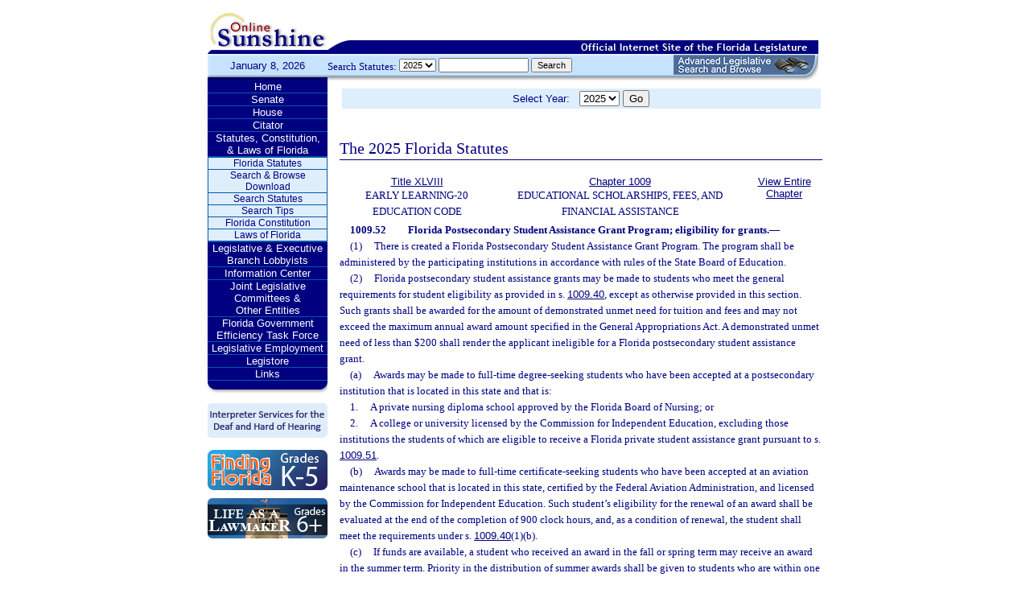

--- FILE ---
content_type: text/html;charset=UTF-8
request_url: https://leg.state.fl.us/STATUTES/index.cfm?App_mode=Display_Statute&Search_String=&URL=1000-1099/1009/Sections/1009.52.html
body_size: 26868
content:


<!DOCTYPE html PUBLIC "-//W3C//DTD XHTML 1.0 Transitional//EN" "http://www.w3.org/TR/xhtml1/DTD/xhtml1-transitional.dtd">
<html xmlns="http://www.w3.org/1999/xhtml">
<head>
<meta charset="UTF-8" />
<!-- vvvvvvvvvvvvvvvvvvvvvvvvvvvvvvvvvvvvvv - START TOP FILE - vvvvvvvvvvvvvvvvvvvvvvvvvvvvvvvvvvvvv -->


<script language="JavaScript" type="text/javascript"><!--
function myopen(url) {
    window.open(url,'windowName');
}
//--></script>
<script language="JavaScript" type="text/javascript"><!--
function MM_reloadPage(init) {  //reloads the window if Nav4 resized
  if (init==true) with (navigator) {if ((appName=="Netscape")&&(parseInt(appVersion)==4)) {
    document.MM_pgW=innerWidth; document.MM_pgH=innerHeight; onresize=MM_reloadPage; }}
  else if (innerWidth!=document.MM_pgW || innerHeight!=document.MM_pgH) location.reload();
}
MM_reloadPage(true);
//--></script>

  <title>Statutes & Constitution 
      :View Statutes 
    :
  
  Online Sunshine</title>

<link rel="stylesheet" type="text/css" href="/blocks/css/main.css" />
<link rel="stylesheet" type="text/css" href="/blocks/css/print.css" media="print">

  <link rel="stylesheet" type="text/css" href="/blocks/css/mozilla.css" />
  


<!-- Google tag (gtag.js) -->
<script async src="https://www.googletagmanager.com/gtag/js?id=G-21KKHEC1NN"></script>
<script>
  window.dataLayer = window.dataLayer || [];
  function gtag(){dataLayer.push(arguments);}
  gtag('js', new Date());

  gtag('config', 'G-21KKHEC1NN');
</script>


</head>
<body leftmargin="0" topmargin="0" rightmargin="0" bottommargin="0" marginwidth="0" marginheight="0">

  <table cellpadding="0" cellspacing="0" id="maintable" border="0">
  <tr id="printheader">
    <td colspan="2" align="left">&nbsp;</td>
  </tr>
  <tr id="logotag">
    <td align="left" valign="bottom"><img src="/images/logo.gif" alt="Online Sunshine Logo" width="149" height="67" border="0" /></td>
    <td align="left" valign="bottom">
      
      
      
      <div style="width:450px; float:right;">
        



<div>

</div>




      </div>
      <div style="clear:both"></div>
      
      <img src="/images/navy_bar.gif" alt="Official Internet Site of the Florida Legislature" width="611" height="20" border="0" /></td>
  </tr>
  
  
  <form action="/statutes/index.cfm" method="get" id="search_statutes" name="Toolbar_SearchStatutes">
    <tr id="datesearch">
      <td valign="middle" id="date">
        January 8, 2026</td>
      <td valign="middle" id="searchstatutes">
      <div id="form-area">
      	<div id="menu-options">Search Statutes:
        
        <select name="StatuteYear" size="1" class="ssform">
          
            <option value="2025" selected>2025 </option>
          
            <option value="2024" >2024 </option>
          
            <option value="2023" >2023 </option>
          
            <option value="2022" >2022 </option>
          
            <option value="2021" >2021 </option>
          
            <option value="2020" >2020 </option>
          
            <option value="2019" >2019 </option>
          
            <option value="2018" >2018 </option>
          
            <option value="2017" >2017 </option>
          
            <option value="2016" >2016 </option>
          
            <option value="2015" >2015 </option>
          
            <option value="2014" >2014 </option>
          
            <option value="2013" >2013 </option>
          
            <option value="2012" >2012 </option>
          
            <option value="2011" >2011 </option>
          
            <option value="2010" >2010 </option>
          
            <option value="2009" >2009 </option>
          
            <option value="2008" >2008 </option>
          
            <option value="2007" >2007 </option>
          
            <option value="2006" >2006 </option>
          
            <option value="2005" >2005 </option>
          
            <option value="2004" >2004 </option>
          
            <option value="2003" >2003 </option>
          
            <option value="2002" >2002 </option>
          
            <option value="2001" >2001 </option>
          
            <option value="2000" >2000 </option>
          
            <option value="1999" >1999 </option>
          
            <option value="1998" >1998 </option>
          
            <option value="1997" >1997 </option>
          
        </select>
        <input type="hidden" name="AppMode" value="Display_Results" />
        <input type="hidden" name="Mode" value="Search%20Statutes" />
        <input type="hidden" name="Submenu" value="2" />
        <input type="hidden" name="Tab" value="statutes" />
        <input type="text" name="Search_String" size="16" maxlength="100" value="" class="ssform" />
        
        <input type="submit" value="Search" class="ssform" />
      	</div>
      	<a href="http://sb.flleg.gov/" target="_blank"><img id="new-leg-search" src="/images/leg-search-button.png" alt="Text: 'NEW Advanced Legislative Search'" /></a>
      </div>
      </td>
    </tr>
  </form>
  
  <tr>
  <td valign="top" id="leftcol">
    <div id="menu">
      <!-- vvvvvvvvvvvvvvvvvvvvvvvvvvvvvvvvvvvvvv - START NAV MENU - vvvvvvvvvvvvvvvvvvvvvvvvvvvvvvvvvvvvv -->
      <dl>
        <dt><a href="/index.cfm" title="Return to the Home Page">Home</a></dt>
      </dl>
      <dl>
        <dt> <a href="http://www.flsenate.gov/" title="Go to flsenate.gov">Senate</a> </dt>
      </dl>
      <dl>
        <dt><a href="http://www.flhouse.gov/" title="Go to flhouse.gov">House</a></dt>
      </dl>
      <dl>
        <dt><a href="http://billinfo.leg.state.fl.us/" title="Citator">Citator</a></dt>
      </dl>
      <dl>
        <dt><a href="/index.cfm?Tab=statutes&submenu=-1">Statutes, Constitution,<br />
&amp; Laws of Florida</a></dt>
        <dd style="display:block;">
          <ul>
            <li><a href="/index.cfm?Mode=View%20Statutes&Submenu=1&Tab=statutes">Florida Statutes</a></li>
			
			<li><a href="/index.cfm?Mode=Statutes%20Download&Submenu=7&Tab=statutes">Search & Browse Download</a></li>
			<li><a href="/index.cfm?Mode=Search%20Statutes&Submenu=2&Tab=statutes">Search Statutes</a></li>
            <li><a href="/cgi-bin/View_Page.pl?File=statutes_search_tips.html&Directory=Info_Center/help/&Location=app&Tab=statutes&Submenu=2">Search Tips</a></li>
            <li><a href="/index.cfm?Mode=Constitution&Submenu=3&Tab=statutes">Florida Constitution</a></li>
            <li><a href="/index.cfm?Mode=Laws%20of%20Florida&Submenu=4&Tab=statutes">Laws of Florida</a></li>
          </ul>
        </dd>
      </dl>
      <dl>
      	<dt><a href="https://www.floridalobbyist.gov/" target="_blank">Legislative &amp; Executive Branch Lobbyists</a></dt>
      </dl>
      
      <dl>
        <dt><a href="/index.cfm?Tab=info_center&submenu=-1">Information Center</a></dt>

      </dl>
	  <dl>
        <dt><a href="/index.cfm?Tab=committees">Joint Legislative Committees & <br />Other Entities</a></dt>
        <dd style="display:none;">
          <ul>
            <li><a href="/cgi-bin/View_Page.pl?File=index_css.html&Directory=committees/joint/JAPC/&Tab=committees">Joint Administrative Procedures Committee (JAPC)</a></li>		
            <li><a href="/cgi-bin/View_Page.pl?File=index_css.html&Directory=committees/joint/Jcpo/&Tab=committees">Joint Committee on Public Counsel Oversight(JCPO)</a></li>
            <li><a href="/cgi-bin/View_Page.pl?File=index_css.html&Directory=committees/joint/Jcla/&Tab=committees">Joint Legislative Auditing Committee (JLAC)</a></li>
            
            <li><a href="/cgi-bin/View_Page.pl?File=index_css.html&Directory=committees/joint/JLBC/&Tab=committees">Joint Legislative Budget Commission (JLBC)</a></li>
            <li><a href="/cgi-bin/View_Page.pl?File=index_css.html&Directory=committees/joint/jscb/&Tab=committees">Joint Select Committee on Collective Bargaining (JSCB)</a></li>
<!--            <li><a href="/cgi-bin/View_Page.pl?File=index.cfm&Directory=committees/joint/pscnc/&Tab=committees">Public Service Commission Nominating Council (PSCNC)</a></li> -->         
            <li><a href="https://oppaga.fl.gov" target="_blank">Office of Program Policy Analysis &amp; Government Accountability (OPPAGA)</a></li>
            <li><a href="https://flauditor.gov/" target="_blank">Auditor General</a></li>
            <li><a href="https://ethics.state.fl.us/" target="_blank">Commission on Ethics</a></li>           
            <li><a href="http://edr.state.fl.us/" target="_blank">Economic and Demographic Research (EDR)</a></li>
            <li><a href="http://www.flhistoriccapitol.gov/" target="_blank">Florida Historic Capitol</a></li>
                       
           

            
			</ul>
						
			
		  </ul>
        </dd>
 </dl>    
	  
	  
      <dl>
        <dt><a href="/cgi-bin/View_Page.pl?File=index.html&Directory=FloridaEfficiency/&Location=app" title="Government Operations Improvement">Florida Government Efficiency Task Force</a></dt>
      </dl>
      <dl>
        <dt><a href="/cgi-bin/View_Page.pl?File=index.cfm&Directory=Info_Center/employment/&Location=app" title="Job Opportunities at the Florida Legislature">Legislative Employment</a></dt>
      </dl>
      <dl>
        <dt><a href="/cgi-bin/View_Page.pl?File=index.html&Directory=portal/legistore/&Location=app" title="Buy Publications, Subscriptions, Etc.">Legistore</a></dt>
      </dl>
      <dl>
        <dt><a href="/cgi-bin/View_Page.pl?File=links.html&Directory=welcome/&Location=app" title="Access Legislative and State Government Internet Sites">Links</a></dt>
      </dl>
      
      <!-- ^^^^^^^^^^^^^^^^^^^^^^^^^^^^^^^^^^^^^^ - END NAV MENU - ^^^^^^^^^^^^^^^^^^^^^^^^^^^^^^^^^^^^^ -->
      <img src="/images/menu_bottom.gif" alt="Navigation design spacer" width="149" height="19" border="0" /></div>
	  
	  <a href="/cgi-bin/View_Page.pl?File=interpreter.html&amp;Directory=Info_Center/help/&amp;Location=app&amp;Tab=info_center&amp;Submenu=4"><img src="/images/interpreter.gif" alt="Interpreter Services for the Deaf and Hard of Hearing" border="0" vspace="6" /></a><br />

	  
    

<!--     <a href="http://www.flsenate.gov/senatekids/" target="_blank"><img src="/images/icons/kidsicon/senatekids.jpg" alt="Go to Senate Kids" border="0" vspace="5" /></a><br> -->
    <a style="border-radius: 10px;" href="https://www.flhouse.gov/api/document/house?listName=Just%20for%20Students&itemId=8&section=opi" target="_blank"><img src="/images/icons/kidsicon/FindingFlorida_round.jpg" alt="Go to MyFlorida House" border="0" vspace="5" /></a><br />
    
    <a href="https://www.flhouse.gov/api/document/house?listName=Just%20for%20Students&itemId=10&section=opi" target="_blank"><img src="/images/icons/kidsicon/LifeLawmaker_round.jpg" alt="Go to MyFlorida House" border="0" vspace="5" /></a>
    </td>
  <td id="content">
  
<!-- vvvvvvvvvvvvvvvvvvvvvvvvvvvvvvvvvvvvvv - START MAIN BODY CONTENT - vvvvvvvvvvvvvvvvvvvvvvvvvvvvvvvvvvvvv -->
<!-- ^^^^^^^^^^^^^^^^^^^^^^^^^^^^^^^^^^^^^^ - END TOP FILE - ^^^^^^^^^^^^^^^^^^^^^^^^^^^^^^^^^^^^^ -->

<html>
<body>

<table width="595"
       border="0" 
       cellspacing="0"
       cellpadding="2"
       align="center"
       frame="void">
<form action="?App_mode=Display_Statute&Search_String=&URL=1000-1099/1009/Sections/1009.52.html" name="SCFilter" class="SCFilter" >	   
<tr valign="top" class="SciFilter">

<td class="SciFilter">
  Select Year:&nbsp;&nbsp;
  
  <select name="StatuteYear" size="1" onChange="SCFilter.submit()" class="SCFilter" >
  
    <option value="2025"  selected   class="SCFilter">2025 
    <option value="2024"   class="SCFilter">2024 
    <option value="2023"   class="SCFilter">2023 
    <option value="2022"   class="SCFilter">2022 
    <option value="2021"   class="SCFilter">2021 
    <option value="2020"   class="SCFilter">2020 
    <option value="2019"   class="SCFilter">2019 
    <option value="2018"   class="SCFilter">2018 
    <option value="2017"   class="SCFilter">2017 
    <option value="2016"   class="SCFilter">2016 
    <option value="2015"   class="SCFilter">2015 
    <option value="2014"   class="SCFilter">2014 
    <option value="2013"   class="SCFilter">2013 
    <option value="2012"   class="SCFilter">2012 
    <option value="2011"   class="SCFilter">2011 
    <option value="2010"   class="SCFilter">2010 
    <option value="2009"   class="SCFilter">2009 
    <option value="2008"   class="SCFilter">2008 
    <option value="2007"   class="SCFilter">2007 
    <option value="2006"   class="SCFilter">2006 
    <option value="2005"   class="SCFilter">2005 
    <option value="2004"   class="SCFilter">2004 
    <option value="2003"   class="SCFilter">2003 
    <option value="2002"   class="SCFilter">2002 
    <option value="2001"   class="SCFilter">2001 
    <option value="2000"   class="SCFilter">2000 
    <option value="1999"   class="SCFilter">1999 
    <option value="1998"   class="SCFilter">1998 
    <option value="1997"   class="SCFilter">1997 
</select>


<input type="hidden" name="Tab" value="statutes"><input type="hidden" name="Submenu" value="1" class="SCFilter" >

<input type="submit"
       name="NewSelection"
       value="Go"
       width="4" class="SCFilter" >
        
	   </td>

</tr>
</table>
</form>
</body>
</html>

  <!DOCTYPE HTML PUBLIC "-//W3C//DTD HTML 3.2 Final//EN">

  <HTML>
  <HEAD>
          <TITLE>The Florida Statutes</TITLE>

	<style type="text/css"> 
 <!--
 .PartTOC  {
 	padding-left : 30px; 	
 }
 .ChapterTOC {
  padding-left : 30px; 
  }
 -->
 </style>

  </HEAD>

  <BODY BGCOLOR="White" vlink="Blue" alink="Blue" link="Blue">
  <div align="left">
  <bR>
  <table width="600" border="0" cellspacing="0" cellpadding="0">
  <tr>
  <td>
  </td>
  <td>
  <h2>The 2025 Florida Statutes 
   
  
  <br><img src="../../../Images/dividers/600x3_gradient.gif" border=0 alt="" width=600 height=3></h2>
  </td>
  </tr>
  <tr>
  <td>
  </td>
  <td>
  
<table width="600" border="0" cellspacing="0" cellpadding="0">
<tr>
<td> <table width="600">


<tr valign="top">
<td><font face="Verdana" ><center><b>
    <a href="index.cfm?App_mode=Display_Index&Title_Request=XLVIII#TitleXLVIII">Title XLVIII</a></b><br>EARLY LEARNING-20 EDUCATION CODE</center></font></td>
<td><font face="Verdana" ><center><b>
    
        <a href="index.cfm?App_mode=Display_Statute&URL=1000-1099/1009/1009ContentsIndex.html">Chapter 1009</a>
    
    </b><br>EDUCATIONAL SCHOLARSHIPS, FEES, AND FINANCIAL ASSISTANCE</center></font></td>
    
   	
<td>
<font face="Verdana" ><center><b><a href="index.cfm?App_mode=Display_Statute&URL=1000-1099/1009/1009.html">View Entire Chapter</a></b></center></font>
</td>	

</tr>

</table>
 </td>
</tr>
<tr> 
<td>
<div id="statutes">
<font face="Verdana" size="-1"><!DOCTYPE html PUBLIC "-//W3C//DTD XHTML 1.0 Transitional//EN" "http://www.w3.org/TR/xhtml1/DTD/xhtml1-transitional.dtd"><html xmlns="http://www.w3.org/1999/xhtml"><head><meta http-equiv="content-type" content="text/html; charset=utf-8" /><title>F.S. 1009.52</title><link rel="stylesheet" type="text/css" href="/data/statutes/statute2010/css/FSSection.css" /></head><body><div class="Section"><span class="SectionNumber">1009.52&#x2003;</span><span class="Catchline"><span xml:space="preserve" class="CatchlineText">Florida Postsecondary Student Assistance Grant Program; eligibility for grants.</span><span class="EmDash">&#x2014;</span></span><span class="SectionBody"><div class="Subsection"><span class="Number">(1)&#x2003;</span><span xml:space="preserve" class="Text Intro Justify">There is created a Florida Postsecondary Student Assistance Grant Program. The program shall be administered by the participating institutions in accordance with rules of the State Board of Education.</span></div><div class="Subsection"><span class="Number">(2)&#x2003;</span><span xml:space="preserve" class="Text Intro Justify">Florida postsecondary student assistance grants may be made to students who meet the general requirements for student eligibility as provided in s. <a href="index.cfm?App_mode=Display_Statute&Search_String=&URL=1000-1099/1009/Sections/1009.40.html">1009.40</a>, except as otherwise provided in this section. Such grants shall be awarded for the amount of demonstrated unmet need for tuition and fees and may not exceed the maximum annual award amount specified in the General Appropriations Act. A demonstrated unmet need of less than $200 shall render the applicant ineligible for a Florida postsecondary student assistance grant.</span><div class="Paragraph"><span class="Number">(a)&#x2003;</span><span xml:space="preserve" class="Text Intro Justify">Awards may be made to full-time degree-seeking students who have been accepted at a postsecondary institution that is located in this state and that is:</span><div class="SubParagraph"><span class="Number">1.&#x2003;</span><span xml:space="preserve" class="Text Intro Justify">A private nursing diploma school approved by the Florida Board of Nursing; or</span></div><div class="SubParagraph"><span class="Number">2.&#x2003;</span><span xml:space="preserve" class="Text Intro Justify">A college or university licensed by the Commission for Independent Education, excluding those institutions the students of which are eligible to receive a Florida private student assistance grant pursuant to s. <a href="index.cfm?App_mode=Display_Statute&Search_String=&URL=1000-1099/1009/Sections/1009.51.html">1009.51</a>.</span></div></div><div class="Paragraph"><span class="Number">(b)&#x2003;</span><span xml:space="preserve" class="Text Intro Justify">Awards may be made to full-time certificate-seeking students who have been accepted at an aviation maintenance school that is located in this state, certified by the Federal Aviation Administration, and licensed by the Commission for Independent Education. Such student’s eligibility for the renewal of an award shall be evaluated at the end of the completion of 900 clock hours, and, as a condition of renewal, the student shall meet the requirements under s. <a href="index.cfm?App_mode=Display_Statute&Search_String=&URL=1000-1099/1009/Sections/1009.40.html">1009.40</a>(1)(b).</span></div><div class="Paragraph"><span class="Number">(c)&#x2003;</span><span xml:space="preserve" class="Text Intro Justify">If funds are available, a student who received an award in the fall or spring term may receive an award in the summer term. Priority in the distribution of summer awards shall be given to students who are within one semester, or equivalent, of completing a degree or certificate program. No student may receive an award for more than the equivalent of 9 semesters or 14 quarters of full-time enrollment, except as otherwise provided in s. <a href="index.cfm?App_mode=Display_Statute&Search_String=&URL=1000-1099/1009/Sections/1009.40.html">1009.40</a>(3). A student specified in paragraph (b) is eligible for an award of up to 110 percent of the number of clock hours required to complete the program in which the student is enrolled.</span></div><div class="Paragraph"><span class="Number">(d)&#x2003;</span><span xml:space="preserve" class="Text Intro Justify">A student applying for a Florida postsecondary student assistance grant shall be required to apply for the Pell Grant. The Pell Grant entitlement shall be considered when conducting an assessment of the financial resources available to each student.</span></div><div class="Paragraph"><span class="Number">(e)&#x2003;</span><span xml:space="preserve" class="Text Intro Justify">Priority in the distribution of grant moneys may be given to students who are within one semester, or equivalent, of completing a degree or certificate program. An institution may not make a grant from this program to a student whose expected family contribution exceeds one and one-half times the maximum Pell Grant-eligible family contribution. An institution may not impose additional criteria to determine a student’s eligibility to receive a grant award.</span></div><div class="Paragraph"><span class="Number">(f)&#x2003;</span><span xml:space="preserve" class="Text Intro Justify">Each participating institution shall report to the department by the established date the students eligible for the program for each academic term. Each institution shall also report to the department necessary demographic and eligibility data for such students.</span></div></div><div class="Subsection"><span class="Number">(3)&#x2003;</span><span xml:space="preserve" class="Text Intro Justify">Based on the unmet financial need of an eligible applicant, the amount of a Florida postsecondary student assistance grant must be between $200 and the amount specified in the General Appropriations Act.</span></div><div class="Subsection"><div class="Paragraph"><span class="Number">(4)(a)&#x2003;</span><span xml:space="preserve" class="Text Intro Justify">The funds appropriated for the Florida Postsecondary Student Assistance Grant Program shall be distributed to eligible institutions in accordance with a formula approved by the State Board of Education. The formula must consider at least the prior year’s distribution of funds and the number of eligible applicants who did not receive awards. The formula must account for changes in the number of eligible students across all student assistance grant programs established pursuant to this section and ss. <a href="index.cfm?App_mode=Display_Statute&Search_String=&URL=1000-1099/1009/Sections/1009.50.html">1009.50</a>, <a href="index.cfm?App_mode=Display_Statute&Search_String=&URL=1000-1099/1009/Sections/1009.505.html">1009.505</a>, and <a href="index.cfm?App_mode=Display_Statute&Search_String=&URL=1000-1099/1009/Sections/1009.51.html">1009.51</a>.</span></div><div class="Paragraph"><span class="Number">(b)&#x2003;</span><span xml:space="preserve" class="Text Intro Justify">Payment of Florida postsecondary student assistance grants shall be transmitted to the president of the eligible institution, or to his or her representative, in advance of the registration period. Institutions shall notify students of the amount of their awards.</span></div><div class="Paragraph"><span class="Number">(c)&#x2003;</span><span xml:space="preserve" class="Text Intro Justify">The eligibility status of each student to receive a disbursement shall be determined by each institution as of the end of its regular registration period, inclusive of a drop-add period. Institutions shall not be required to reevaluate a student’s eligibility status after this date for purposes of changing eligibility determinations previously made.</span></div><div class="Paragraph"><span class="Number">(d)&#x2003;</span><span xml:space="preserve" class="Text Intro Justify">Institutions shall certify to the department within 30 days after the end of regular registration each term the amount of funds disbursed to each student and shall remit to the department any undisbursed advances within 60 days after the end of regular registration each spring term. An exception to the remittance deadline may be granted if the institution documents to the department how it plans to disburse awards to students for the subsequent summer term. An institution that uses funds for the summer term shall certify to the department the amount of funds disbursed to each student and shall remit to the department any undisbursed advances within 30 days after the end of the summer term.</span></div><div class="Paragraph"><span class="Number">(e)&#x2003;</span><span xml:space="preserve" class="Text Intro Justify">Each institution that receives moneys through the Florida Postsecondary Student Assistance Grant Program shall prepare a biennial report that includes a financial audit, conducted by an independent certified public accountant, of the institution’s administration of the program and a complete accounting of moneys for the program. Such report shall be submitted to the department by March 1 every other year. The department may conduct its own annual or biennial audit of an institution’s administration of the program and its allocated funds in lieu of the required biennial report and financial audit report. The department may suspend or revoke an institution’s eligibility to receive future moneys for the program or request a refund of any moneys overpaid to the institution for the program if the department finds that an institution has not complied with this section. Any refund requested pursuant to this paragraph shall be remitted within 60 days after notification by the department.</span></div></div><div class="Subsection"><span class="Number">(5)&#x2003;</span><span xml:space="preserve" class="Text Intro Justify">Any institution that was eligible to receive state student assistance grants on January 1, 1989, and that is not eligible to receive grants pursuant to s. <a href="index.cfm?App_mode=Display_Statute&Search_String=&URL=1000-1099/1009/Sections/1009.51.html">1009.51</a> is eligible to receive grants pursuant to this section.</span></div><div class="Subsection"><span class="Number">(6)&#x2003;</span><span xml:space="preserve" class="Text Intro Justify">The State Board of Education shall adopt rules necessary to implement this section.</span></div></span><div class="History"><span class="HistoryTitle">History.</span><span class="EmDash">&#x2014;</span><span xml:space="preserve" class="HistoryText">s. 421, ch. 2002-387; s. 7, ch. 2005-56; ss. 17, 36, ch. 2016-62; s. 12, ch. 2020-117; s. 15, ch. 2021-35; s. 61, ch. 2021-51; s. 8, ch. 2021-162; s. 10, ch. 2021-232.</span></div></div></body></html></font>

</div>
</td>
</tr>
</table>


  
  </td>
  </tr>
  </table>
  </div>
  </body>
  </html>
  
<!-- vvvvvvvvvvvvvvvvvvvvvvvvvvvvvvvvvvvvvv - START BOTTOM FILE - vvvvvvvvvvvvvvvvvvvvvvvvvvvvvvvvvvvvv -->
<!-- ^^^^^^^^^^^^^^^^^^^^^^^^^^^^^^^^^^^^^^ - END MAIN BODY CONTENT - ^^^^^^^^^^^^^^^^^^^^^^^^^^^^^^^^^^^^^ -->

  </td>
  </tr>
  <tr>
    <td colspan="2" id="footer">Copyright &copy; 1995-2026 The Florida Legislature &#8226; <a href="/cgi-bin/View_Page.pl?File=privacy.html&Directory=welcome/&Location=app&Tab=info_center&Submenu=4">Privacy Statement</a> &#8226; <a href="/cgi-bin/View_Page.pl?File=contact.html&Directory=Info_Center/help/&Location=app&Tab=info_center&Submenu=4">Contact Us</a></td>
  </tr>
  </table>
  
<!-- ^^^^^^^^^^^^^^^^^^^^^^^^^^^^^^^^^^^^^^ - END BOTTOM FILE - ^^^^^^^^^^^^^^^^^^^^^^^^^^^^^^^^^^^^^ -->
</body>
</html>